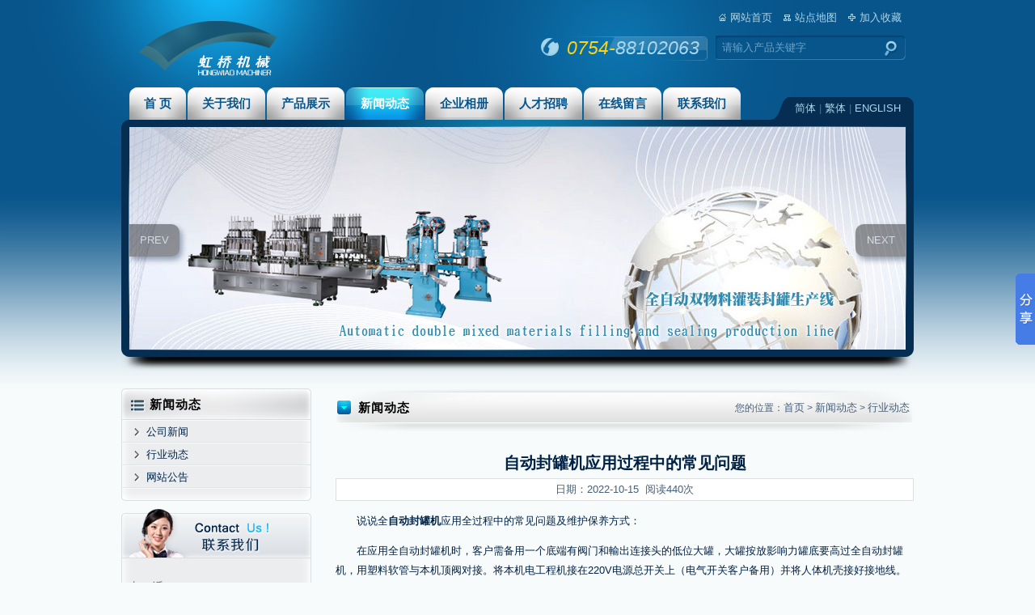

--- FILE ---
content_type: text/html; charset=gb2312
request_url: http://www.sthqfgj.com/NewsDetails.aspx?iNewsId=430
body_size: 5032
content:

<!DOCTYPE html PUBLIC "-//W3C//DTD XHTML 1.0 Transitional//EN" "http://www.w3.org/TR/xhtml1/DTD/xhtml1-transitional.dtd">
<html xmlns="http://www.w3.org/1999/xhtml">
<head>
    <meta http-equiv="Content-Type" content="text/html; charset=utf-8" />
    <title>
        自动封罐机应用过程中的常见问题|汕头虹桥封罐机</title>
    <meta name="keywords" content="汕头封罐机,自动封罐机,异型罐封罐机,异型罐真空封罐机,封罐机厂家,异型罐高速封罐机 " />
    <meta name="description" content="汕头虹桥封罐机拥有几十年的设计制造食品和饮料包装机械的技术和经验，是一个主要生产自动封罐机,异型罐封罐机,异型罐真空/高速封罐机的封罐机厂家。联系方式：13809840101 " />
    <link href="Css/Style.css" rel="stylesheet" type="text/css" />
    <script type="text/javascript" src="Scripts/jquery.js"></script>
    <script type="text/javascript" src="Scripts/Menu.js"></script>
    <script type="text/javascript" src="Scripts/Banner.js"></script>
    
    <!--[if IE 6]>
<script type="text/javascript" src="Scripts/DD_belatedPNG.js" ></script>
<script type="text/javascript">   DD_belatedPNG.fix('.trans');   </script>
<![endif]-->
</head>
<body id="body3">
    
<script type="text/javascript">
    function clearSearch() {
        var txtValue = document.getElementById("skey").value;
        if (txtValue == "请输入产品关键字") {
            document.getElementById("skey").value = "";
        }
    }
    function setSearch() {
        var txtValue = document.getElementById("skey").value;
        if (txtValue == "") {
            document.getElementById("skey").value = "请输入产品关键字";
        }
    }
    function checkSearc() {
        var txtValue = document.getElementById("skey").value;
        if (txtValue == "" || txtValue == "请输入产品关键字") {
            alert("请输入您搜索的产品关键字"); return false;
        }
        return true;
    }
</script>
<div id="Headbg">
</div>
<div id="head">
    <div id="Func">
         <div id="head_link">
            <img src="/images/ico_home.gif" /><a href="http://www.sthqfgj.com/" class="a1">网站首页</a>
            <img src="/images/ico_sitemap.gif" /><a href="SiteMap.aspx" rel="nofollow" rel="nofollow" class="a1">站点地图</a>
            <img src="/images/ico_add.gif" /><a href="#" class="a1" rel="nofollow" onclick="window.external.addfavorite('http://www.sthqfgj.com','汕头虹桥封罐机')">加入收藏</a>
        </div>
        <div id="head_tel" class="trans">
            <img src="/images/ico_tel.png" class="trans" /><span>0754-</span>88102063</div>
        <form method="get" name="Searchform" action="ProductList.aspx" id="Searchform" class="trans">
        <input name="skey" id="skey" type="text" maxlength="50" onfocus="clearSearch();"
            value="请输入产品关键字" onblur="setSearch();"><a href="javascript:Searchform.submit();"><img
                src="/images/spacer.gif" width="40" height="30" class="SearchBtn" onclick="return checkSearc();" /></a>
        </form>
    </div>
    <div id="logo">
        <a href="http://www.sthqfgj.com/">
            <img src="/images/2013010802564756.png" alt='汕头虹桥封罐机'
                class="trans" /></a></div>
</div>
<div id="Menu">
    <div id="language" class="trans">
        <span class="trans"><a class="a1" id="jianti" style="cursor: pointer;" href="javascript:void(0);">
            简体</a> | <a class="a1" id="fanti" style="cursor: pointer;" href="javascript:void(0);">
                繁体</a> | <a class="a1" style="cursor: pointer;" href="/EN/index.html" rel="nofollow">ENGLISH</a></span>
        <script language="javascript" src="/JS/ChangeLanguage.js" type="text/javascript"></script>
    </div>
    <ul id="nav">
        <li class="mainlevel"><span></span><a href="http://www.sthqfgj.com/">首 页</a></li>
        <li class="mainlevel"><span></span><a href="AboutUs.aspx">关于我们</a></li>
        
        <li class="mainlevel"><span></span><a href="ProductList.aspx">产品展示</a></li>
        <li class="mainlevel"><span></span><a href="NewsList.aspx">新闻动态</a></li>
        
        <li class="mainlevel"><span></span><a href="AlbumList.aspx">企业相册</a></li>
        <li class="mainlevel"><span></span><a href="Recruitment.aspx">人才招聘</a></li>
        
      
        <li class="mainlevel"><span></span><a href="Message.aspx">在线留言</a></li>
        <li class="mainlevel"><span></span><a href="ContactUs.aspx">联系我们</a></li>
    </ul>
</div>
<div id="Banner_box" class="trans">
    <div class="blank" style="height: 9px;">
    </div>
    <div id="Banner">
        <ul>
            <li><a href="#">
                <img src='/BannerImg/2013011803543154.jpg' alt="汕头封罐机，异型罐真空封罐机" /></a></li>
            <li><a href="#">
                <img src='/BannerImg/2013010811450945.jpg' alt="自动封罐机，封罐机厂家" /></a></li>
            <li><a href="#">
                <img src='/BannerImg/2021071004130713.jpg' alt="异型罐封罐机，异型罐高速封罐机" /></a></li>
        </ul>
    </div>
</div>

    <div id="box">
        <div id="subl">
            
<div class="List_Tit trans">
    <span class="TitSpan trans">新闻动态</span></div>
<div>
    
            <ul class="List">
        
            <li class="L1"><a href='NewsList.aspx?iCategoryId=9'>公司新闻</a></li>
        
            <li class="L1"><a href='NewsList.aspx?iCategoryId=10'>行业动态</a></li>
        
            <li class="L1"><a href='NewsList.aspx?iCategoryId=16'>网站公告</a></li>
        
            </ul>
        
</div>
<div class="List_bottom trans">
</div>

            
<!-- 联系信息 -->
<div class="ContactBox">
    <div>
        <a href="ContactUs.aspx">
            <img src="images/Contact_Tit.png" class="trans" alt="联系我们" /></a></div>
    <div class="ContactInfo">
        <p class="sort sort_con">电&nbsp;&nbsp;&nbsp;&nbsp;话：0754-88102063<br />
传&nbsp;&nbsp;&nbsp;&nbsp;真：0754-88100908<br />
手&nbsp;&nbsp;&nbsp;&nbsp;机：(+86)13726537884
    </div>
    <div class="List_bottom trans">
    </div>
</div>

        </div>
        <!-- subl end -->
        <div id="subr">
            <div class="Tit trans">
                <div id="posi">
                    您的位置：<a href="http://www.sthqfgj.com/">首页</a> &gt; <a href="NewsList.aspx">新闻动态</a>
                    &gt; <a href="NewsList.aspx?iCategoryId=10">行业动态</a></div>
                <li class="TitSpan trans"><b class="trans"></b>新闻动态</li>
            </div>
            <h2 style="margin: 0; padding-top: 8px">
                自动封罐机应用过程中的常见问题</h2>
            <div class="FTit">
                <span>日期：2022-10-15</span>&nbsp; <span>阅读440次</span></div>
            <div style="height: auto!important; height: 300px; min-height: 300px; clear: both;">
                <p>　　说说全<a href="http://www.sthqfgj.com/"><strong>自动封罐机</strong></a>应用全过程中的常见问题及维护保养方式：</p>
<p>　　在应用全自动封罐机时，客户需备用一个底端有阀门和輸出连接头的低位大罐，大罐按放影响力罐底要高过全自动封罐机，用塑料软管与本机顶阀对接。将本机电工程机接在220V电源总开关上（电气开关客户备用）并将人体机壳接好接地线。</p>
<p>　　全自动封罐机按装好后，先查询各位置能不能有松脱景色，顶阀左右能不能机敏，待查询全部一切正常后，开空开试运转，整体转动方位在出厂前列入顺时针旋转。根据升降系统调节水瓶座相对高度。根据调节罐装管长短到达罐装液位影响力。转自百家号</p>
<p>　　在奶粉灌装及包装环节，灌装需经过两次过筛，筛网的孔径1.8mm，过筛后的产品全程在封闭的不锈钢密封管道内输送，封罐机可在2秒内将罐内氧气抽走，完成充氮与封合，避免产品与外界接触。同时管道上有安装金属剔除装置，利用磁场原理对通过的奶粉进行检测，如有异常时可实现自动剔除。灌装前后配备了360&deg;视觉检测，铁听需要100%通过6个高清摄像头在线自动检测。在灌装后，还会配置X光机对罐内金属和玻璃异物进行zui终检测。真正打造了高标准、科学化的风控体系。转自今日头条</p>
            </div>
            <div id="NewsNav">
                下一篇 ↓
                <a href="/NewsDetails.aspx?iNewsId=429" >水果罐头的原料是怎么处理的？</a>
                <br />
                上一篇 ↑
                <a href="/NewsDetails.aspx?iNewsId=431" >液体灌装机在众多行业中的应用</a>
            </div>
            <div class="shadow trans">
                <p class="trans">
                </p>
            </div>
        </div>
        <!-- subr end -->
    </div>
    <!-- box end -->
    
<div id="foot">
     <div id="fot" class="trans">
        <a href="javascript:window.scroll(0,-360)" style="float: right; margin: 8px 10px 0 0">
            <img src="images/Top.png" class="trans" /></a> <a href="http://www.sthqfgj.com/" class="a1">网站首页</a>|
        <a href="ProductList.aspx" class="a1">产品展示</a>| <a href="ContactUs.aspx" class="a1">
            联系我们</a>| <a href="SiteMap.aspx" class="a1">站点地图</a> | <a href="#" class="a1" onclick="window.external.addfavorite('http://www.sthqfgj.com','汕头虹桥封罐机')">
                加入收藏</a>| <a href="#" class="a1" onclick="var strHref=window.location.href;this.style.behavior='url(#default#homepage)';this.setHomePage('http://www.sthqfgj.com');">
                    设为首页</a>| <a href="/Manage/Login.aspx" rel="nofollow" target="_blank" class="a1">管理中心</a>
    </div>
    <p>
        版权所有 &copy; 2012-2026 汕头虹桥封罐机
        未经许可 严禁复制 Power by：<a href="http://www.yongtu.net/" rel="nofollow" target="_blank" title="汕头网站建设,汕头小程序开发">
            深圳永图时代</a> <a href="https://beian.miit.gov.cn/" rel="nofollow" target="_blank">
                粤ICP备2023080170号</a>
<a target="_blank" href="http://www.beian.gov.cn/portal/registerSystemInfo?recordcode=44051102000722"><img src="/images/gawb.png" style="position:relative;top:5px;right:2px;"/>粤公网安备 44051102000722号</a><br />
      
    </p>
</div>
<!-- Baidu Button BEGIN -->
<script type="text/javascript" id="bdshare_js" data="type=slide&img=6&pos=right"></script>
<script type="text/javascript" id="bdshell_js"></script>
<script type="text/javascript">
    var bds_config = { "bdTop": 280 };
    document.getElementById("bdshell_js").src = "http://bdimg.share.baidu.com/static/js/shell_v2.js?cdnversion=" + new Date().getHours();
</script>
<!-- Baidu Button END -->

</body>
</html>


--- FILE ---
content_type: text/css
request_url: http://www.sthqfgj.com/Css/Style.css
body_size: 6377
content:
@charset "utf-8";
/* 网站链接总的css定义:可定义内容为链接字体颜色、样式等 */
a{font-family: Verdana,"微软雅黑",Arial,"宋体", Helvetica, sans-serif;font-size:13px;text-decoration: none;}
a:link {color:#002245; }
a:visited {color:#002245; }
a:hover   {color:#13b6fb;}
a:active {color:#002245; }

a.a1:link{ color:#abd7ec}
a.a1:visited{ color:#abd7ec}
a.a1:hover{ color:#fcd413}
a.a1:active{ color:#abd7ec}


/*去掉链接（包括图片链接）的虚线边框*/ 
a,area { blr:expression(this.onFocus=this.blur()) } /* for IE */ 
:focus { outline: none; }/* for Firefox */  

body { margin:0; text-align:center; font:13px Verdana,"微软雅黑",Arial,"宋体",Geneva, sans-serif; color:#002245;background: url(../Images/body_bg.png) left top repeat-x #f7fbfc; line-height:24px}
div,ul{ margin:0; padding:0;list-style:none;}
	
td,input,select,textarea{ font-family:Verdana,"微软雅黑",Arial,"宋体", Helvetica, sans-serif; font-size: 13px;}
img{ border:0;}
form{ margin:0}
input,select{color:#424242;padding-left:3px; vertical-align:middle; height:20px;}
h2{ text-align:center; line-height:30px; padding-bottom:4px}
hr{ border-top:#e1e4e7 1px solid; border-bottom:#fff 1px solid; background:none; border-left:none; border-right:none}

/*公共*/
.blank{ clear:both; height:0; line-height:0; font-size:0; margin:0; padding:0}
.More{ position:absolute;right:5px; top:20px; z-index:100;}
.News_time{ float:right; font-size:11px; color:#969696}

/*Head*/
#Headbg{ position:absolute; z-index:-1; height:322px; width:100%; left:0; top:0; background: url(../images/Head_bg.jpg) center top no-repeat;}
#head{ width:980px; text-align:left; margin:0 auto; overflow:hidden}
#logo{display: table-cell;vertical-align:middle; padding:0 0 0 10px;  height:108px; *display: block; *font-size: 74px;}
#logo a{ vertical-align:middle}
#Func{ float:right; padding:0 10px 0 0; display:inline; text-align:right;}

#head_link{ margin:10px 0; clear:both}
#head_link a{ margin:0 5px 0 5px;}
#head_link img{ margin:0 0 0 5px}

#head_tel{ float:left; font-size:23px; height:31px; line-height:30px; padding-right:10px; color:#abd7ec; font-style:italic; margin-right:10px; background:url(../images/func_bg.png) right top no-repeat;}
#head_tel span{ color:#fcd413; padding-left:10px;}
#head_tel img{ vertical-align:top; margin-top:3px}

/*搜索框*/
#Searchform{height:30px;overflow:hidden; float:left; line-height:30x;  background:url(../Images/func_bg.png) right bottom no-repeat;text-align:left; width:235px;}
#Searchform input,#Searchform img{ vertical-align: middle}
#Searchform input{height:24px; line-height:24px; border:none; width:190px; color:#6aa3c5; background:none; display:inline; margin-left:5px}
#Searchform .SearchBtn{ width:35px; height:30px; border:none}

/*主菜单*/
#Menu{ width:980px; margin:0 auto; height:40px; clear:both;}
#nav { margin-left:10px; width:760px}
#nav .mainlevel { position:relative; float:left; height::40px; line-height:40px; margin-right:2px;}
#nav .mainlevel span{position:absolute; top:0; left:0; z-index:-1; margin:0; display:inline-block; padding:0; height:40px; background:url(../images/Menu_bg.png) left -80px no-repeat; *background:url(../images/Menu_bg.gif) left -80px no-repeat;}
#nav .mainlevel a{ left:0; top:0; font-size:15px; height::40px; font-weight:bold; line-height:40px;display:block; color:#08558b; text-align:center; background:url(../images/Menu_bg.png) right -120px no-repeat; *background:url(../images/Menu_bg.gif) right -120px no-repeat; z-index:100}
#nav .mainlevel a:visited{ color:#08558b;}
#nav .mainlevel.hover span{background:url(../images/Menu_bg.png) left top no-repeat; *background:url(../images/Menu_bg.gif) left top no-repeat;}
#nav .mainlevel.hover a:visited,#nav .mainlevel.hover a{ background:url(../images/Menu_bg.png) right -40px no-repeat; *background:url(../images/Menu_bg.gif) right -40px no-repeat; color:#fff}
#nav .mainlevel.Currpage span{background:url(../images/Menu_bg.png) left top no-repeat; *background:url(../images/Menu_bg.gif) left top no-repeat;}
#nav .mainlevel.Currpage a,#nav .mainlevel.Currpage a:visited{background:url(../images/Menu_bg.png) right -40px no-repeat;*background:url(../images/Menu_bg.gif) right -40px no-repeat; color:#fff}

#language{ height:28px; line-height:28px; float:right; color:#487290; background:url(../images/Language_bg.png) right bottom no-repeat; padding-right:10px; margin-top:12px}
#language span{ display:inline-block; padding:0 6px 0 30px; background:url(../images/Language_bg.png) left top no-repeat;}

/*Banner*/
#Banner_box{ width:980px; height:312px; margin:0 auto; background:url(../images/Banner_box.png) left top no-repeat;}
#Banner{width:960px; height:275px; margin:0 auto; overflow:hidden; position:relative; }
#Banner ul {height:275px; position:absolute;}
#Banner ul li {float:left; width:960px; height:275px; overflow:hidden; position:relative; background:#000;}
#Banner a.preNext {width:50px; height:30px; line-height:30px; display:inline-block; cursor:pointer;background-color: #000000; color: #FFFFFF; padding: 5px 6px;  -webkit-box-shadow: 3px 4px 7px #002245; position:absolute; top:120px; color: #B8C4CF; filter:alpha(opacity=40);-moz-opacity:0.4;-khtml-opacity: 0.4;opacity: 0.4;}
#Banner a.preNext:hover{filter:alpha(opacity=80);-moz-opacity:0.8;-khtml-opacity: 0.8;opacity: 0.8;}
#Banner a.Banner_pre{ left:0;border-radius:0 10px 10px 0 ;}
#Banner a.Banner_pre:hover{ background-position:right top}
#Banner a.Banner_next{ right:0;border-radius:10px 0 0 10px;}
#Banner a.Banner_next:hover{ background-position: right -30px;}

/*框架*/
#box{ width:980px; margin:0 auto; text-align:left; padding-top:20px; overflow:hidden; clear:both;}
#subl{ width:235px; float:left;}
#subr{ width:715px; float:right;}
#index_right{ width:730px; float:right;}
#subr .shadow{ margin-top:25px}
.shadow{ height:15px; background:url(../images/Tit_bg.png) right -121px no-repeat; margin-top:5px; z-index:-1;clear:both;}
.shadow p{ height:15px; background:url(../images/Tit_bg.png) left -106px no-repeat; margin:0 190px 0 0; padding:0; }

.RadiusBox_top{ height:10px; background:url(../images/Box_bgs.png) right -170px no-repeat; z-index:-1; clear:both;}
.RadiusBox_top p{ height:10px; background:url(../images/Box_bgs.png) left -160px no-repeat; margin:0 10px 0 0; padding:0}
.RadiusBox_bottom{ height:10px; background:url(../images/Box_bgs.png) right -190px no-repeat; z-index:-1}
.RadiusBox_bottom p{ height:10px; background:url(../images/Box_bgs.png) left -180px no-repeat; margin:0 10px 0 0; padding:0}

/*标题栏*/
.List_Tit{ background:url(../images/Box_bgs.png) left top no-repeat; height:40px; line-height:40px;}
.List_Tit span{ display:inline-block; background:url(../images/icos.png) 12px top no-repeat; padding-left:35px;}
.TitSpan{ color:#000; font-size:15px; font-weight:bold; letter-spacing:1px}
.Tit{ position:relative;  height:53px; background:url(../images/Tit_bg.png) right -53px no-repeat; margin-bottom:8px; }
#subr .Tit{ margin-bottom:16px}
.Tit li{height:53px; line-height:48px; margin-right:190px; background:url(../images/Tit_bg.png) left top no-repeat;}
.Tit li b{ display:inline-block; height:48px; width:28px; background:url(../images/icos.png) 2px -78px no-repeat; vertical-align:middle}

/*产品分类*/
#proCategory{clear:both;width:235px; overflow:hidden;}
#Scroller{ position:relative; }

/*左列表*/
.List{position:relative; background: url(../images/List_bg.png) left top repeat-y;}
.List li{ position:relative; background:url(../images/List_bg.png) -240px bottom no-repeat; margin:0 1px 0 1px}
.List li a{ display:block; line-height:28px; height:28px; overflow:hidden; background:url(../images/icos.png) 15px -40px no-repeat;*background:url(../images/icos.gif) 15px 0 no-repeat; padding-left:30px; }
.List li a:hover,.List li a.A_hover{ background-color:#e3e4e5; color:#13b6fb; border-bottom:#fff 1px solid}
.List_bottom{ height:15px; background:url(../images/Box_bgs.png) left -65px no-repeat;margin-bottom:10px; clear:both; overflow:hidden;}

.List li ul{overflow:hidden; z-index:100;zoom:1; display:none}
.List li ul li{ background:none; }
.List li ul li a{ color:#465f78; background:none}

/*首页简介*/
#index_about{ float:left; width:480px; margin-left:5px; display:inline}
#index_about_cont{ height:180px; overflow:hidden; padding-right:5px}


/*公告*/
#Fun_Area{ float:right; width:235px; height:252px; overflow-x:hidden; background:url(../images/Slide_bg.jpg) center top no-repeat}
.js { position:relative; width:225px; height:225px; margin:5px auto 0 auto;}
.jsNav { font-family:Arial, Helvetica, sans-serif; height:22px; text-align:center;}
.jsNav a,.prevBtn,.nextBtn,.imgSelected{ display:inline-block;height:22px;line-height:22px; width:22px; text-align:center; vertical-align:middle;}
.jsNav .trigger {background:url(../images/jsNav.png) -22px center no-repeat;}
.prevBtn { background:url(../images/jsNav.png) left center no-repeat; }
.nextBtn { background:url(../images/jsNav.png) right center no-repeat;}
.jsNav a.imgSelected { background:url(../images/jsNav.png) -44px center no-repeat; color:#000;}

/*首页产品*/
#index_probox{ position:relative;padding:5px 0 0 5px}
a.index_proimg{width:160px; height:120px; overflow:hidden; line-height:120px; vertical-align:middle; text-align:center; display: table-cell; *display:block; *font-size:70;}
a.index_proimg img{vertical-align:middle}
.pro_box {background:#ecedef; border-left:#d9dee1 1px solid; border-right:#d9dee1 1px solid; position: relative; clear:both; height:auto!important; height:160px; min-height:160px;}
.pro_box .wrapper { width:704px; overflow: hidden; text-align: center; margin:0 7px 0 12px}
.pro_box .wrapper ul {width: 9999px;margin:0;padding:0;}
.pro_box ul li { float:left; display:inline; border:#d1d6de 1px solid; margin-right:5px; background:#fff;height:160px; width:170px; line-height:40px}
.pro_box ul li a img {}
.pro_box .arrow {display: block;height:160px;width:30px; text-indent: -999px; position: absolute;top:0px; cursor: pointer; filter:alpha(opacity=80);-moz-opacity:0.8;-khtml-opacity:0.8;opacity: 0.8;}
.pro_box .forward {right: 0; background:url(../images/ad_next.png) 0 center no-repeat}
.pro_box .back {left: 0; background:url(../images/ad_prev.png) 0 center no-repeat;}
.pro_box .forward:hover,.pro_box .back:hover{filter:alpha(opacity=100);-moz-opacity:1;-khtml-opacity:1;opacity:1; }
/*关连产品*/
.pro_box .Related{width:704px; margin:0 4px 0 5px}

/*首页新闻*/
#index_news{  margin-left:5px; display:inline}
.index_news_Tit{ position:relative; height:40px;  background:url(../images/Box_bgs.png) left -80px no-repeat;}
.Label{ height:40px;}
.Label li{ float:left; height:40px; color:#6e8194; font-weight:bold; font-size:14px; background:url(../images/Box_bgs.png) right -120px no-repeat}
.Label li a{ margin:0 30px; display: inline-block; line-height:40px; height:40px; cursor: hand; cursor: pointer; background:none}
.Label li a.active{  color:#000;}
.New_box{ background:#ecedef; border-left:#d9dee1 1px solid; border-right:#d9dee1 1px solid; padding:8px 10px 0 10px; height:184px; overflow:hidden}
.index_NewsList li{ background:url(../images/dott.gif) left bottom repeat-x; height:28px; line-height:28px}
.index_NewsList li a{ background:url(../images/icos.png) 5px -120px no-repeat; *background:url(../images/icos.gif) 5px -40px no-repeat; padding-left:20px; display:block; height:28px; overflow-y:hidden}

/*联系信息*/
.ContactBox{ width:235px; float:right; }
.ContactInfo{background: url(../images/List_bg.png) left top repeat-y; color:#465f78; padding:10px 10px 0 10px; overflow:hidden; clear:both;}

/* 新闻列表*/
#NewsList { clear:both}
#NewsList li{line-height:28px; background:url(../images/dott.gif) bottom repeat-x; margin-top:1px; padding:5px 0}
#NewsList a{ padding-left:22px; background:url(../images/icos.png) 5px -120px no-repeat;*background:url(../images/icos.gif) 5px -40px no-repeat;line-height:28px; height:28px; display:block}
#NewsList .Content{color:#969696; font-size:12px}
.FTit{ text-align:center; line-height:26px; color:#465f78; background:#FFFFFF; border:#DEDEDE 1px solid}

/*产品列表*/
a.pro_pic{width:160px; height:120px; overflow:hidden; line-height:120px; border:#c4cfd7 4px solid; vertical-align:middle; text-align:center; display: table-cell; *display:block; *font-size:70; float:left; margin:0 20px 0 0;border-radius:10px 0 10px 0;}
a.pro_pic:hover{ border-color:#13b6fb;}
a.product_pic img{vertical-align:middle}
.product li{ clear:both; margin-bottom:8px; padding-bottom:8px; background:url(../images/dott.gif) left bottom repeat-x;}
.pro_p{ margin:0 0 0 0; padding:5px 0 0 0; width:520px; float:right}
.proNO{ display:inline-block; height:22px; background: url(../images/btn_black.gif) right bottom no-repeat; padding-right:3px}
.proNO a{ height:22px; line-height:22px; display:inline-block; background:url(../images/btn_black.gif) left top no-repeat; color:#d0d0d0; padding:0 8px; font-weight:bold}
.proTit{ color:#ec8600; font-size:15px; font-weight:bold; margin-left:10px}
.proIntro{ font-size:12px; color:#7f91a2; line-height:20px; padding:5px 0 0 0; display:block}

/*产品详细页*/
.product_pic{ float:left; width:286px; background:#c4cfd7; display: inline}
.product_Info{ float:left; margin-left:20px;word-break:break-all; display:inline; width:380px;}
.product_Title{ line-height:34px; font-size:25px; word-break:break-all; margin:0; padding:15px 0}
.product_Param li{ line-height:22px; margin-bottom:8px}
.product_Param li span{ color:#fff; background:#002245; padding:0 6px; margin-right:5px; display:inline-block}
.propic{ max-width:280px; margin:3px}
/*放大镜*/
.MagicZoomBigImageCont {border:	1px solid #d9dee1;}
.MagicZoomMain {text-align: center !important;width: 92px;}
.MagicZoomMain div {padding: 0px !important;}
.MagicZoomHeader {}
.MagicZoomPup {border:1px solid #aaa;background:#ffffff;}
.MagicZoomLoading {text-align:center;background:#ffffff;color:#444; border:1px solid #ccc; opacity:0.8; padding:3px !important; display:none; /* do not edit this line please */}
.MagicZoomLoading img {padding-top:	3px !important;}


/*证书*/
.AlbumShow{ clear:both; margin-right:-20px; display:inline-block; }
.AlbumShow li{ float:left; margin:0 8px 28px 0; width:170px; height:160px; overflow:hidden; white-space:nowrap; display:inline; text-align:center; line-height:30px; border:#DEDEDE 1px solid; background:#FFFFFF; border-radius:5px;-webkit-box-shadow:1px 1px 6px #c9c9c9; text-align:center;}
.AlbumShow li div{width:160px; height:120px; margin:5px 5px; text-align:center;}
.AlbumShow span{ display:none; position:absolute; left:5px; top:5px; width:160px; height:120px; background:url(../images/Zoom.png) center no-repeat;filter:alpha(opacity=0);-moz-opacity:0;-khtml-opacity:0;opacity:0;}

/*联系 地图*/
.Contact{ float:left; width:350px;}
#dituContent{ float:right; width:350px}

/*当前位置*/
#posi{position:absolute; right:5px; top:12px; z-index:100; color:#465f78; font-size:12px; }
#posi a{color:#465f78;} 

/* 翻页 */
#pageshow{margin:25px 0 15px 0; clear:both; height:26px; line-height:26px;}
.pager a{width:26px; height:26px; text-align:center; margin:0 0; background: url(../Images/pageshow_bg.gif) -65px top no-repeat; display:inline-block; color:#002245;}
.pager  a:hover{ background: url(../Images/pageshow_bg.gif) -65px bottom no-repeat; color:#fff }
.pager  span{ margin:0 1px; color:#9b9b9b; }
.pager  .thisp{ background:url(../Images/pageshow_bg.gif) -98px top no-repeat; color:#fff;width:26px; height:26px; display:inline-block;}
.pager  .first{ display:inline-block; width:55px; background:url(../Images/pageshow_bg.gif) left top no-repeat}
.pager  .first:hover{ background:url(../Images/pageshow_bg.gif) left bottom no-repeat}

/* 上一篇下一篇 */
#NewsNav{line-height:22px; font-size:12px; clear:both; padding-top:8px; color:#13b6fb; border-top:1px dotted #CCCCCC}

/*站点地图*/
.M1{ background:url(../images/line.png) left bottom repeat-x; padding-bottom:2px; clear:both; }
.M1 a{ border-bottom:#dedede 3px solid; display:inline-block; font-weight:bold; line-height:26px; color:#000; padding-right:10px}
.M1 a:hover{ color:#c80000}
.M2{ width:20%; float:left; padding:0; margin:5px 0 15px 0}
.M2 dt a{ display:block; height:26px; line-height:26px; background:url(../images/ico_H26.gif) 2px top no-repeat; padding-left:10px}
.M2 dd{ margin:0; padding:0; }
.M2 dd a{ color:#1785b9; padding:0 0 0 14px; background:url(../images/ico_H26.gif) 1px -52px no-repeat; line-height:26px; display:inline-block;}
.M2 dd a:hover{ text-decoration:underline}

/*foot*/
#foot{ width:100%; margin:30px auto 0 auto; background:url(../images/foot_bg.png) left top repeat-x #3f3f3f; color:#848484; font-size:12px; line-height:20px; padding-bottom:5px}
#foot p a,#foot p a:visited{color:#848484; font-size:12px;}
#foot p a:hover{ color:#fcd413}
#fot{ height:40px; line-height:40px; background:url(../images/foot_light.png) center top no-repeat; color:#4a94be; font-size:10px}
#fot a{ margin:0 5px}

/* 留言列表 */
.MessageList{ clear:both; margin-bottom:8px; padding-bottom:10px; background:url(../images/dott.gif) left bottom repeat-x;}
.MessList_Tit{ line-height:30px; padding:8px 0 5px 0; margin:0; display:block; font-size:14px;  float:left; text-align:LEFT; width:21%;}
.MessList_Tit img{ vertical-align:middle; margin-right:5px}
.MessList_time{ font-size:10px; color:#7ca6b4; }
.MessList_cont{ padding:10px 10px 10px 25px; margin:0; background: url(../images/DialogBox_Bg.jpg) left top no-repeat #e8eaec; line-height:24px; width:73%; float:right; min-height:40px}
.MessList_Reply{ background:url(../images/line.png) left top repeat-x; display:block; padding:5px 0 0 0; margin-top:5px; color:#465f78}
.Mess_font{  color:#0099cb; font-weight:bold; line-height:18px}

/* ====下载====== */
.Down_f1{ line-height:28px; height:28px;  padding:0 10px; margin:0; display:block; background:url(../images/Message.gif) left top repeat-x; cursor:hand;cursor: pointer;}
.Down_tit{background:url(../images/icos.gif) left -40px no-repeat; height:28px; display:block; padding-left:16px}
.Down_tit.active{color:#000; font-weight:bold; background:url(../images/icos.gif) left -40px no-repeat; }
.Down_Desc{ float:right; font-size:12px; color:#6e8194; font-weight:normal}
.Down_cont{ padding:10px; line-height:18px; background:#fff; color:#6e8194; margin:0; display:none}
.Down_cont a{ display:block; text-align:right}
.Down_f1.Downhover{ background:url(../images/Message.gif) left bottom repeat-x #fff; }

/*工程案例*/
.CaseShow{ margin:0 10px; border:#d9dee1 1px solid; overflow:hidden; text-align:center; background:#fff}
.CaseShow img{ max-width:690px; *display:none;}
.caseDetail{color: #465f78; height:auto!important; height:100px; min-height:100px; line-height:22px; padding:0px 5px;}
.caseDetail p{ margin:0px 0px; padding:0px 0px;}

--- FILE ---
content_type: application/javascript
request_url: http://www.sthqfgj.com/Scripts/Banner.js
body_size: 1561
content:
// JavaScript Document

$(function() {
	var sWidth = $("#Banner").width(); //获取焦点图的宽度（显示面积）
	var len = $("#Banner ul li").length; //获取焦点图个数
	var index = 0;
	var picTimer;
	
	//以下代码添加数字按钮和按钮后的半透明条，还有上一页、下一页两个按钮
	//var btn = "<div class='btn'>";
	var btn = "";
	btn += "<a class='preNext Banner_pre trans'>PREV</a>";
	/*for(var i=0; i < len; i++) {
		btn += "<span class='trans'></span>";
	}*/
	btn += "<a class='preNext Banner_next trans'>NEXT</a>";
	$("#Banner").append(btn);
	

	//为小按钮添加鼠标滑入事件，以显示相应的内容
	$("#Banner .btn span").click(function() {
		index = $("#Banner .btn span").index(this);
		showPics(index);
	}).eq(0).trigger("mouseenter");

	/*//上一页、下一页按钮透明度处理
	$("#Banner .preNext").hover(function() {
		$(this).stop(true,false);
	},function() {
		$(this).stop(true,false);
	});*/

	//上一页按钮
	$("#Banner .Banner_pre").click(function() {
		index -= 1;
		if(index == -1) {index = len - 1;}
		showPics(index);
	});

	//下一页按钮
	$("#Banner .Banner_next").click(function() {
		index += 1;
		if(index == len) {index = 0;}
		showPics(index);
	});

	//本例为左右滚动，即所有li元素都是在同一排向左浮动，所以这里需要计算出外围ul元素的宽度
	$("#Banner ul").css("width",sWidth * (len));
	
	//鼠标滑上焦点图时停止自动播放，滑出时开始自动播放
	$("#Banner").hover(function() {
		clearInterval(picTimer);
	},function() {
		picTimer = setInterval(function() {
			showPics(index);
			index++;
			if(index == len) {index = 0;}
		},2600); //此4000代表自动播放的间隔，单位：毫秒
	}).trigger("mouseleave");
	
	//显示图片函数，根据接收的index值显示相应的内容
	function showPics(index) { //普通切换
		var nowLeft = -index*sWidth; //根据index值计算ul元素的left值
		$("#Banner ul").stop(true,false).animate({"left":nowLeft},300); //通过animate()调整ul元素滚动到计算出的position
		//$("#Banner .btn span").removeClass("on").eq(index).addClass("on"); //为当前的按钮切换到选中的效果
		$("#Banner .btn span").stop(true,false).css({"background-position":"left -60px"},300).eq(index).stop(true,false).css({"background-position":"right -60px"},300); //为当前的按钮切换到选中的效果
	}
});

--- FILE ---
content_type: application/javascript
request_url: http://www.sthqfgj.com/Scripts/Menu.js
body_size: 903
content:
//----------------------------------------------------------------------涓昏彍鍗�
$(document).ready(function(){
	//褰撳墠椤�
	var bodyid = $('body').attr('id');
    if (bodyid){
       //var id=parseInt(bodyid.substr(bodyid.length-1,1));
       var re = /[a-zA-Z]/g;
       var id = parseInt(bodyid.replace(re, '')); 
	   $('li.mainlevel').eq(id).addClass("Currpage");
	   //alert(id);
	};
	
   //鑷€傚簲瀵艰埅鏍忓搴�
  var AllLiWidth=0;
  $("li.mainlevel").each(function(){
	  AllLiWidth += $(this).outerWidth(true);
  });
  var PaddingWidth=parseInt(($('#nav').width()-AllLiWidth)/$('li.mainlevel').size());
  $('li.mainlevel').each(function(){
    $(this).css({'width':$(this).width()+PaddingWidth+'px'});
	$(this).children('span').width($(this).width()-10);
  }); 
  
  $('li.mainlevel').hover(function(){
  $(this).children('ul').slideDown();//you can give it a speed
  $(this).addClass('hover');
  },function(){
  $(this).find('ul').slideUp("fast");
  $(this).removeClass('hover');
  });
});

<!--------------------------------------------------------- 浜у搧鍒嗙被 -->
function initMenu() {
  $('.List ul').hide();
  //$('.ListUl ul:first').show();
  $('.List li a').click(
    function() {
      var checkElement = $(this).next();
      if((checkElement.is('ul')) && (checkElement.is(':visible'))) {
        return false;
        }
		
      if((checkElement.is('ul')) && (!checkElement.is(':visible'))) {
        $('.List ul:visible').slideUp('normal');
        checkElement.slideDown('normal');
        return false;
        }
      }
    );
  }
$(document).ready(function() {initMenu();});